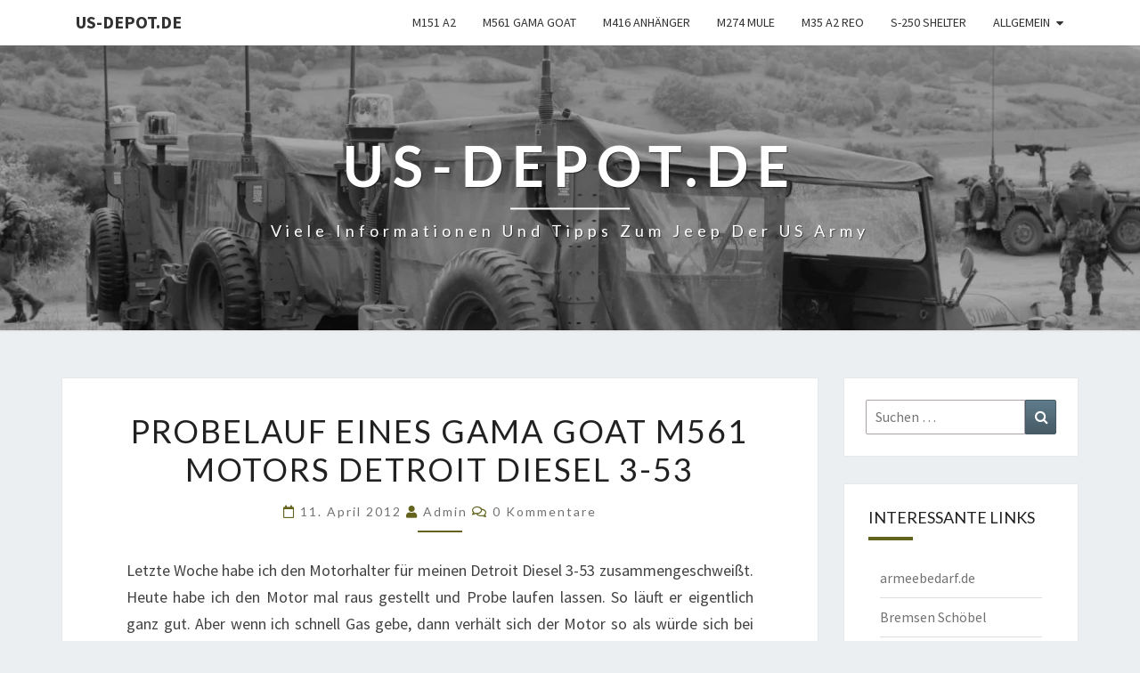

--- FILE ---
content_type: text/html; charset=UTF-8
request_url: https://www.us-depot.de/probelauf-eines-gama-goat-m561-motors-detroit-diesel-3-53/videos/2012/04/
body_size: 14362
content:
<!DOCTYPE html>

<!--[if IE 8]>
<html id="ie8" lang="de">
<![endif]-->
<!--[if !(IE 8) ]><!-->
<html lang="de">
<!--<![endif]-->
<head>
<meta charset="UTF-8" />
<meta name="viewport" content="width=device-width" />
<link rel="profile" href="http://gmpg.org/xfn/11" />
<link rel="pingback" href="https://www.us-depot.de/xmlrpc.php" />
<script type="text/javascript" src="https://ccm.fit4fonds.de/public/app.js?apiKey=95f325264b5e9413635f8f44da77b1436cd6ef1dd72de7fd&amp;domain=e6d6991" referrerpolicy="origin"></script>
<title>Probelauf eines Gama Goat M561 Motors Detroit Diesel 3-53 &#8211; us-depot.de</title>
<meta name='robots' content='max-image-preview:large' />
<link rel="alternate" type="application/rss+xml" title="us-depot.de &raquo; Feed" href="https://www.us-depot.de/feed/" />
<link rel="alternate" type="application/rss+xml" title="us-depot.de &raquo; Kommentar-Feed" href="https://www.us-depot.de/comments/feed/" />
<link rel="alternate" type="application/rss+xml" title="us-depot.de &raquo; Probelauf eines Gama Goat M561 Motors Detroit Diesel 3-53-Kommentar-Feed" href="https://www.us-depot.de/probelauf-eines-gama-goat-m561-motors-detroit-diesel-3-53/videos/2012/04/feed/" />
<link rel="alternate" title="oEmbed (JSON)" type="application/json+oembed" href="https://www.us-depot.de/wp-json/oembed/1.0/embed?url=https%3A%2F%2Fwww.us-depot.de%2Fprobelauf-eines-gama-goat-m561-motors-detroit-diesel-3-53%2Fvideos%2F2012%2F04%2F" />
<link rel="alternate" title="oEmbed (XML)" type="text/xml+oembed" href="https://www.us-depot.de/wp-json/oembed/1.0/embed?url=https%3A%2F%2Fwww.us-depot.de%2Fprobelauf-eines-gama-goat-m561-motors-detroit-diesel-3-53%2Fvideos%2F2012%2F04%2F&#038;format=xml" />
<style id='wp-img-auto-sizes-contain-inline-css' type='text/css'>
img:is([sizes=auto i],[sizes^="auto," i]){contain-intrinsic-size:3000px 1500px}
/*# sourceURL=wp-img-auto-sizes-contain-inline-css */
</style>
<style id='wp-block-library-inline-css' type='text/css'>
:root{--wp-block-synced-color:#7a00df;--wp-block-synced-color--rgb:122,0,223;--wp-bound-block-color:var(--wp-block-synced-color);--wp-editor-canvas-background:#ddd;--wp-admin-theme-color:#007cba;--wp-admin-theme-color--rgb:0,124,186;--wp-admin-theme-color-darker-10:#006ba1;--wp-admin-theme-color-darker-10--rgb:0,107,160.5;--wp-admin-theme-color-darker-20:#005a87;--wp-admin-theme-color-darker-20--rgb:0,90,135;--wp-admin-border-width-focus:2px}@media (min-resolution:192dpi){:root{--wp-admin-border-width-focus:1.5px}}.wp-element-button{cursor:pointer}:root .has-very-light-gray-background-color{background-color:#eee}:root .has-very-dark-gray-background-color{background-color:#313131}:root .has-very-light-gray-color{color:#eee}:root .has-very-dark-gray-color{color:#313131}:root .has-vivid-green-cyan-to-vivid-cyan-blue-gradient-background{background:linear-gradient(135deg,#00d084,#0693e3)}:root .has-purple-crush-gradient-background{background:linear-gradient(135deg,#34e2e4,#4721fb 50%,#ab1dfe)}:root .has-hazy-dawn-gradient-background{background:linear-gradient(135deg,#faaca8,#dad0ec)}:root .has-subdued-olive-gradient-background{background:linear-gradient(135deg,#fafae1,#67a671)}:root .has-atomic-cream-gradient-background{background:linear-gradient(135deg,#fdd79a,#004a59)}:root .has-nightshade-gradient-background{background:linear-gradient(135deg,#330968,#31cdcf)}:root .has-midnight-gradient-background{background:linear-gradient(135deg,#020381,#2874fc)}:root{--wp--preset--font-size--normal:16px;--wp--preset--font-size--huge:42px}.has-regular-font-size{font-size:1em}.has-larger-font-size{font-size:2.625em}.has-normal-font-size{font-size:var(--wp--preset--font-size--normal)}.has-huge-font-size{font-size:var(--wp--preset--font-size--huge)}.has-text-align-center{text-align:center}.has-text-align-left{text-align:left}.has-text-align-right{text-align:right}.has-fit-text{white-space:nowrap!important}#end-resizable-editor-section{display:none}.aligncenter{clear:both}.items-justified-left{justify-content:flex-start}.items-justified-center{justify-content:center}.items-justified-right{justify-content:flex-end}.items-justified-space-between{justify-content:space-between}.screen-reader-text{border:0;clip-path:inset(50%);height:1px;margin:-1px;overflow:hidden;padding:0;position:absolute;width:1px;word-wrap:normal!important}.screen-reader-text:focus{background-color:#ddd;clip-path:none;color:#444;display:block;font-size:1em;height:auto;left:5px;line-height:normal;padding:15px 23px 14px;text-decoration:none;top:5px;width:auto;z-index:100000}html :where(.has-border-color){border-style:solid}html :where([style*=border-top-color]){border-top-style:solid}html :where([style*=border-right-color]){border-right-style:solid}html :where([style*=border-bottom-color]){border-bottom-style:solid}html :where([style*=border-left-color]){border-left-style:solid}html :where([style*=border-width]){border-style:solid}html :where([style*=border-top-width]){border-top-style:solid}html :where([style*=border-right-width]){border-right-style:solid}html :where([style*=border-bottom-width]){border-bottom-style:solid}html :where([style*=border-left-width]){border-left-style:solid}html :where(img[class*=wp-image-]){height:auto;max-width:100%}:where(figure){margin:0 0 1em}html :where(.is-position-sticky){--wp-admin--admin-bar--position-offset:var(--wp-admin--admin-bar--height,0px)}@media screen and (max-width:600px){html :where(.is-position-sticky){--wp-admin--admin-bar--position-offset:0px}}

/*# sourceURL=wp-block-library-inline-css */
</style><style id='global-styles-inline-css' type='text/css'>
:root{--wp--preset--aspect-ratio--square: 1;--wp--preset--aspect-ratio--4-3: 4/3;--wp--preset--aspect-ratio--3-4: 3/4;--wp--preset--aspect-ratio--3-2: 3/2;--wp--preset--aspect-ratio--2-3: 2/3;--wp--preset--aspect-ratio--16-9: 16/9;--wp--preset--aspect-ratio--9-16: 9/16;--wp--preset--color--black: #000000;--wp--preset--color--cyan-bluish-gray: #abb8c3;--wp--preset--color--white: #ffffff;--wp--preset--color--pale-pink: #f78da7;--wp--preset--color--vivid-red: #cf2e2e;--wp--preset--color--luminous-vivid-orange: #ff6900;--wp--preset--color--luminous-vivid-amber: #fcb900;--wp--preset--color--light-green-cyan: #7bdcb5;--wp--preset--color--vivid-green-cyan: #00d084;--wp--preset--color--pale-cyan-blue: #8ed1fc;--wp--preset--color--vivid-cyan-blue: #0693e3;--wp--preset--color--vivid-purple: #9b51e0;--wp--preset--gradient--vivid-cyan-blue-to-vivid-purple: linear-gradient(135deg,rgb(6,147,227) 0%,rgb(155,81,224) 100%);--wp--preset--gradient--light-green-cyan-to-vivid-green-cyan: linear-gradient(135deg,rgb(122,220,180) 0%,rgb(0,208,130) 100%);--wp--preset--gradient--luminous-vivid-amber-to-luminous-vivid-orange: linear-gradient(135deg,rgb(252,185,0) 0%,rgb(255,105,0) 100%);--wp--preset--gradient--luminous-vivid-orange-to-vivid-red: linear-gradient(135deg,rgb(255,105,0) 0%,rgb(207,46,46) 100%);--wp--preset--gradient--very-light-gray-to-cyan-bluish-gray: linear-gradient(135deg,rgb(238,238,238) 0%,rgb(169,184,195) 100%);--wp--preset--gradient--cool-to-warm-spectrum: linear-gradient(135deg,rgb(74,234,220) 0%,rgb(151,120,209) 20%,rgb(207,42,186) 40%,rgb(238,44,130) 60%,rgb(251,105,98) 80%,rgb(254,248,76) 100%);--wp--preset--gradient--blush-light-purple: linear-gradient(135deg,rgb(255,206,236) 0%,rgb(152,150,240) 100%);--wp--preset--gradient--blush-bordeaux: linear-gradient(135deg,rgb(254,205,165) 0%,rgb(254,45,45) 50%,rgb(107,0,62) 100%);--wp--preset--gradient--luminous-dusk: linear-gradient(135deg,rgb(255,203,112) 0%,rgb(199,81,192) 50%,rgb(65,88,208) 100%);--wp--preset--gradient--pale-ocean: linear-gradient(135deg,rgb(255,245,203) 0%,rgb(182,227,212) 50%,rgb(51,167,181) 100%);--wp--preset--gradient--electric-grass: linear-gradient(135deg,rgb(202,248,128) 0%,rgb(113,206,126) 100%);--wp--preset--gradient--midnight: linear-gradient(135deg,rgb(2,3,129) 0%,rgb(40,116,252) 100%);--wp--preset--font-size--small: 13px;--wp--preset--font-size--medium: 20px;--wp--preset--font-size--large: 36px;--wp--preset--font-size--x-large: 42px;--wp--preset--spacing--20: 0.44rem;--wp--preset--spacing--30: 0.67rem;--wp--preset--spacing--40: 1rem;--wp--preset--spacing--50: 1.5rem;--wp--preset--spacing--60: 2.25rem;--wp--preset--spacing--70: 3.38rem;--wp--preset--spacing--80: 5.06rem;--wp--preset--shadow--natural: 6px 6px 9px rgba(0, 0, 0, 0.2);--wp--preset--shadow--deep: 12px 12px 50px rgba(0, 0, 0, 0.4);--wp--preset--shadow--sharp: 6px 6px 0px rgba(0, 0, 0, 0.2);--wp--preset--shadow--outlined: 6px 6px 0px -3px rgb(255, 255, 255), 6px 6px rgb(0, 0, 0);--wp--preset--shadow--crisp: 6px 6px 0px rgb(0, 0, 0);}:where(.is-layout-flex){gap: 0.5em;}:where(.is-layout-grid){gap: 0.5em;}body .is-layout-flex{display: flex;}.is-layout-flex{flex-wrap: wrap;align-items: center;}.is-layout-flex > :is(*, div){margin: 0;}body .is-layout-grid{display: grid;}.is-layout-grid > :is(*, div){margin: 0;}:where(.wp-block-columns.is-layout-flex){gap: 2em;}:where(.wp-block-columns.is-layout-grid){gap: 2em;}:where(.wp-block-post-template.is-layout-flex){gap: 1.25em;}:where(.wp-block-post-template.is-layout-grid){gap: 1.25em;}.has-black-color{color: var(--wp--preset--color--black) !important;}.has-cyan-bluish-gray-color{color: var(--wp--preset--color--cyan-bluish-gray) !important;}.has-white-color{color: var(--wp--preset--color--white) !important;}.has-pale-pink-color{color: var(--wp--preset--color--pale-pink) !important;}.has-vivid-red-color{color: var(--wp--preset--color--vivid-red) !important;}.has-luminous-vivid-orange-color{color: var(--wp--preset--color--luminous-vivid-orange) !important;}.has-luminous-vivid-amber-color{color: var(--wp--preset--color--luminous-vivid-amber) !important;}.has-light-green-cyan-color{color: var(--wp--preset--color--light-green-cyan) !important;}.has-vivid-green-cyan-color{color: var(--wp--preset--color--vivid-green-cyan) !important;}.has-pale-cyan-blue-color{color: var(--wp--preset--color--pale-cyan-blue) !important;}.has-vivid-cyan-blue-color{color: var(--wp--preset--color--vivid-cyan-blue) !important;}.has-vivid-purple-color{color: var(--wp--preset--color--vivid-purple) !important;}.has-black-background-color{background-color: var(--wp--preset--color--black) !important;}.has-cyan-bluish-gray-background-color{background-color: var(--wp--preset--color--cyan-bluish-gray) !important;}.has-white-background-color{background-color: var(--wp--preset--color--white) !important;}.has-pale-pink-background-color{background-color: var(--wp--preset--color--pale-pink) !important;}.has-vivid-red-background-color{background-color: var(--wp--preset--color--vivid-red) !important;}.has-luminous-vivid-orange-background-color{background-color: var(--wp--preset--color--luminous-vivid-orange) !important;}.has-luminous-vivid-amber-background-color{background-color: var(--wp--preset--color--luminous-vivid-amber) !important;}.has-light-green-cyan-background-color{background-color: var(--wp--preset--color--light-green-cyan) !important;}.has-vivid-green-cyan-background-color{background-color: var(--wp--preset--color--vivid-green-cyan) !important;}.has-pale-cyan-blue-background-color{background-color: var(--wp--preset--color--pale-cyan-blue) !important;}.has-vivid-cyan-blue-background-color{background-color: var(--wp--preset--color--vivid-cyan-blue) !important;}.has-vivid-purple-background-color{background-color: var(--wp--preset--color--vivid-purple) !important;}.has-black-border-color{border-color: var(--wp--preset--color--black) !important;}.has-cyan-bluish-gray-border-color{border-color: var(--wp--preset--color--cyan-bluish-gray) !important;}.has-white-border-color{border-color: var(--wp--preset--color--white) !important;}.has-pale-pink-border-color{border-color: var(--wp--preset--color--pale-pink) !important;}.has-vivid-red-border-color{border-color: var(--wp--preset--color--vivid-red) !important;}.has-luminous-vivid-orange-border-color{border-color: var(--wp--preset--color--luminous-vivid-orange) !important;}.has-luminous-vivid-amber-border-color{border-color: var(--wp--preset--color--luminous-vivid-amber) !important;}.has-light-green-cyan-border-color{border-color: var(--wp--preset--color--light-green-cyan) !important;}.has-vivid-green-cyan-border-color{border-color: var(--wp--preset--color--vivid-green-cyan) !important;}.has-pale-cyan-blue-border-color{border-color: var(--wp--preset--color--pale-cyan-blue) !important;}.has-vivid-cyan-blue-border-color{border-color: var(--wp--preset--color--vivid-cyan-blue) !important;}.has-vivid-purple-border-color{border-color: var(--wp--preset--color--vivid-purple) !important;}.has-vivid-cyan-blue-to-vivid-purple-gradient-background{background: var(--wp--preset--gradient--vivid-cyan-blue-to-vivid-purple) !important;}.has-light-green-cyan-to-vivid-green-cyan-gradient-background{background: var(--wp--preset--gradient--light-green-cyan-to-vivid-green-cyan) !important;}.has-luminous-vivid-amber-to-luminous-vivid-orange-gradient-background{background: var(--wp--preset--gradient--luminous-vivid-amber-to-luminous-vivid-orange) !important;}.has-luminous-vivid-orange-to-vivid-red-gradient-background{background: var(--wp--preset--gradient--luminous-vivid-orange-to-vivid-red) !important;}.has-very-light-gray-to-cyan-bluish-gray-gradient-background{background: var(--wp--preset--gradient--very-light-gray-to-cyan-bluish-gray) !important;}.has-cool-to-warm-spectrum-gradient-background{background: var(--wp--preset--gradient--cool-to-warm-spectrum) !important;}.has-blush-light-purple-gradient-background{background: var(--wp--preset--gradient--blush-light-purple) !important;}.has-blush-bordeaux-gradient-background{background: var(--wp--preset--gradient--blush-bordeaux) !important;}.has-luminous-dusk-gradient-background{background: var(--wp--preset--gradient--luminous-dusk) !important;}.has-pale-ocean-gradient-background{background: var(--wp--preset--gradient--pale-ocean) !important;}.has-electric-grass-gradient-background{background: var(--wp--preset--gradient--electric-grass) !important;}.has-midnight-gradient-background{background: var(--wp--preset--gradient--midnight) !important;}.has-small-font-size{font-size: var(--wp--preset--font-size--small) !important;}.has-medium-font-size{font-size: var(--wp--preset--font-size--medium) !important;}.has-large-font-size{font-size: var(--wp--preset--font-size--large) !important;}.has-x-large-font-size{font-size: var(--wp--preset--font-size--x-large) !important;}
/*# sourceURL=global-styles-inline-css */
</style>

<style id='classic-theme-styles-inline-css' type='text/css'>
/*! This file is auto-generated */
.wp-block-button__link{color:#fff;background-color:#32373c;border-radius:9999px;box-shadow:none;text-decoration:none;padding:calc(.667em + 2px) calc(1.333em + 2px);font-size:1.125em}.wp-block-file__button{background:#32373c;color:#fff;text-decoration:none}
/*# sourceURL=/wp-includes/css/classic-themes.min.css */
</style>
<link rel='stylesheet' id='ngg_trigger_buttons-css' href='https://www.us-depot.de/wp-content/plugins/nextgen-gallery/static/GalleryDisplay/trigger_buttons.css?ver=4.0.3' type='text/css' media='all' />
<link rel='stylesheet' id='fancybox-0-css' href='https://www.us-depot.de/wp-content/plugins/nextgen-gallery/static/Lightbox/fancybox/jquery.fancybox-1.3.4.css?ver=4.0.3' type='text/css' media='all' />
<link rel='stylesheet' id='nextgen_pagination_style-css' href='https://www.us-depot.de/wp-content/plugins/nextgen-gallery/static/GalleryDisplay/pagination_style.css?ver=4.0.3' type='text/css' media='all' />
<link rel='stylesheet' id='nextgen_basic_thumbnails_style-css' href='https://www.us-depot.de/wp-content/plugins/nextgen-gallery/static/Thumbnails/nextgen_basic_thumbnails.css?ver=4.0.3' type='text/css' media='all' />
<link rel='stylesheet' id='bootstrap-css' href='https://www.us-depot.de/wp-content/themes/nisarg/css/bootstrap.css?ver=6.9' type='text/css' media='all' />
<link rel='stylesheet' id='font-awesome-css' href='https://www.us-depot.de/wp-content/themes/nisarg/font-awesome/css/font-awesome.min.css?ver=6.9' type='text/css' media='all' />
<link rel='stylesheet' id='nisarg-style-css' href='https://www.us-depot.de/wp-content/themes/nisarg-child/style.css?ver=6.9' type='text/css' media='all' />
<style id='nisarg-style-inline-css' type='text/css'>
	/* Color Scheme */

	/* Accent Color */

	a:active,
	a:hover,
	a:focus {
	    color: #63631d;
	}

	.main-navigation .primary-menu > li > a:hover, .main-navigation .primary-menu > li > a:focus {
		color: #63631d;
	}
	
	.main-navigation .primary-menu .sub-menu .current_page_item > a,
	.main-navigation .primary-menu .sub-menu .current-menu-item > a {
		color: #63631d;
	}
	.main-navigation .primary-menu .sub-menu .current_page_item > a:hover,
	.main-navigation .primary-menu .sub-menu .current_page_item > a:focus,
	.main-navigation .primary-menu .sub-menu .current-menu-item > a:hover,
	.main-navigation .primary-menu .sub-menu .current-menu-item > a:focus {
		background-color: #fff;
		color: #63631d;
	}
	.dropdown-toggle:hover,
	.dropdown-toggle:focus {
		color: #63631d;
	}
	.pagination .current,
	.dark .pagination .current {
		background-color: #63631d;
		border: 1px solid #63631d;
	}
	blockquote {
		border-color: #63631d;
	}
	@media (min-width: 768px){
		.main-navigation .primary-menu > .current_page_item > a,
		.main-navigation .primary-menu > .current_page_item > a:hover,
		.main-navigation .primary-menu > .current_page_item > a:focus,
		.main-navigation .primary-menu > .current-menu-item > a,
		.main-navigation .primary-menu > .current-menu-item > a:hover,
		.main-navigation .primary-menu > .current-menu-item > a:focus,
		.main-navigation .primary-menu > .current_page_ancestor > a,
		.main-navigation .primary-menu > .current_page_ancestor > a:hover,
		.main-navigation .primary-menu > .current_page_ancestor > a:focus,
		.main-navigation .primary-menu > .current-menu-ancestor > a,
		.main-navigation .primary-menu > .current-menu-ancestor > a:hover,
		.main-navigation .primary-menu > .current-menu-ancestor > a:focus {
			border-top: 4px solid #63631d;
		}
		.main-navigation ul ul a:hover,
		.main-navigation ul ul a.focus {
			color: #fff;
			background-color: #63631d;
		}
	}

	.main-navigation .primary-menu > .open > a, .main-navigation .primary-menu > .open > a:hover, .main-navigation .primary-menu > .open > a:focus {
		color: #63631d;
	}

	.main-navigation .primary-menu > li > .sub-menu  li > a:hover,
	.main-navigation .primary-menu > li > .sub-menu  li > a:focus {
		color: #fff;
		background-color: #63631d;
	}

	@media (max-width: 767px) {
		.main-navigation .primary-menu .open .sub-menu > li > a:hover {
			color: #fff;
			background-color: #63631d;
		}
	}

	.sticky-post{
		color: #fff;
	    background: #63631d; 
	}
	
	.entry-title a:hover,
	.entry-title a:focus{
	    color: #63631d;
	}

	.entry-header .entry-meta::after{
	    background: #63631d;
	}

	.fa {
		color: #63631d;
	}

	.btn-default{
		border-bottom: 1px solid #63631d;
	}

	.btn-default:hover, .btn-default:focus{
	    border-bottom: 1px solid #63631d;
	    background-color: #63631d;
	}

	.nav-previous:hover, .nav-next:hover{
	    border: 1px solid #63631d;
	    background-color: #63631d;
	}

	.next-post a:hover,.prev-post a:hover{
	    color: #63631d;
	}

	.posts-navigation .next-post a:hover .fa, .posts-navigation .prev-post a:hover .fa{
	    color: #63631d;
	}


	#secondary .widget-title::after{
		position: absolute;
	    width: 50px;
	    display: block;
	    height: 4px;    
	    bottom: -15px;
		background-color: #63631d;
	    content: "";
	}

	#secondary .widget a:hover,
	#secondary .widget a:focus,
	.dark #secondary .widget #recentcomments a:hover,
	.dark #secondary .widget #recentcomments a:focus {
		color: #63631d;
	}

	#secondary .widget_calendar tbody a {
		color: #fff;
		padding: 0.2em;
	    background-color: #63631d;
	}

	#secondary .widget_calendar tbody a:hover{
		color: #fff;
	    padding: 0.2em;
	    background-color: #63631d;  
	}	

	.dark .comment-respond #submit,
	.dark .main-navigation .menu-toggle:hover, 
	.dark .main-navigation .menu-toggle:focus,
	.dark html input[type="button"], 
	.dark input[type="reset"], 
	.dark input[type="submit"] {
		background: #63631d;
		color: #fff;
	}
	
	.dark a {
		color: #63631d;
	}

/*# sourceURL=nisarg-style-inline-css */
</style>
<link rel='stylesheet' id='nisarg-google-fonts-css' href='https://www.us-depot.de/wp-content/uploads/fonts/c7a41770fd775f8974e734627f56648c/font.css?v=1704524687' type='text/css' media='all' />
<link rel='stylesheet' id='fontawesome_v4_shim_style-css' href='https://www.us-depot.de/wp-content/themes/nisarg-child/css/v4-shims.css?ver=6.9' type='text/css' media='all' />
<link rel='stylesheet' id='fontawesome-css' href='https://www.us-depot.de/wp-content/themes/nisarg-child/css/all.css?ver=6.9' type='text/css' media='all' />
<link rel='stylesheet' id='parent-style-css' href='https://www.us-depot.de/wp-content/themes/nisarg/style.css?ver=6.9' type='text/css' media='all' />
<link rel='stylesheet' id='child-theme-css-css' href='https://www.us-depot.de/wp-content/themes/nisarg-child/style.css?ver=6.9' type='text/css' media='all' />
<script type="text/javascript" src="https://www.us-depot.de/wp-includes/js/jquery/jquery.min.js?ver=3.7.1" id="jquery-core-js"></script>
<script type="text/javascript" src="https://www.us-depot.de/wp-includes/js/jquery/jquery-migrate.min.js?ver=3.4.1" id="jquery-migrate-js"></script>
<script type="text/javascript" id="photocrati_ajax-js-extra">
/* <![CDATA[ */
var photocrati_ajax = {"url":"https://www.us-depot.de/index.php?photocrati_ajax=1","rest_url":"https://www.us-depot.de/wp-json/","wp_home_url":"https://www.us-depot.de","wp_site_url":"https://www.us-depot.de","wp_root_url":"https://www.us-depot.de","wp_plugins_url":"https://www.us-depot.de/wp-content/plugins","wp_content_url":"https://www.us-depot.de/wp-content","wp_includes_url":"https://www.us-depot.de/wp-includes/","ngg_param_slug":"nggallery","rest_nonce":"012ca6f69b"};
//# sourceURL=photocrati_ajax-js-extra
/* ]]> */
</script>
<script type="text/javascript" src="https://www.us-depot.de/wp-content/plugins/nextgen-gallery/static/Legacy/ajax.min.js?ver=4.0.3" id="photocrati_ajax-js"></script>
<script type="text/javascript" src="https://www.us-depot.de/wp-content/plugins/nextgen-gallery/static/Thumbnails/nextgen_basic_thumbnails.js?ver=4.0.3" id="nextgen_basic_thumbnails_script-js"></script>
<script type="text/javascript" src="https://www.us-depot.de/wp-content/themes/nisarg-child/js/jquery.browser.min.js?ver=6.9" id="fancybox-js"></script>
<script type="text/javascript" src="https://www.us-depot.de/wp-content/themes/nisarg-child/js/v4-shims.js?ver=5.3.1" id="fontawesome_v4_shim-js"></script>
<script type="text/javascript" defer crossorigin="anonymous" data-auto-replace-svg="false" data-keep-original-source="false" data-search-pseudo-elements src="https://www.us-depot.de/wp-content/themes/nisarg-child/js/all.js?ver=5.3.1" id="fontawesome-js"></script>
<link rel="https://api.w.org/" href="https://www.us-depot.de/wp-json/" /><link rel="alternate" title="JSON" type="application/json" href="https://www.us-depot.de/wp-json/wp/v2/posts/1899" /><link rel="EditURI" type="application/rsd+xml" title="RSD" href="https://www.us-depot.de/xmlrpc.php?rsd" />
<meta name="generator" content="WordPress 6.9" />
<link rel="canonical" href="https://www.us-depot.de/probelauf-eines-gama-goat-m561-motors-detroit-diesel-3-53/videos/2012/04/" />
<link rel='shortlink' href='https://www.us-depot.de/?p=1899' />
<!-- Analytics by WP Statistics - https://wp-statistics.com -->

<style type="text/css">
        .site-header { background: ; }
</style>


	<style type="text/css">
		body,
		button,
		input,
		select,
		textarea {
		    font-family:  'Source Sans Pro',-apple-system,BlinkMacSystemFont,"Segoe UI",Roboto,Oxygen-Sans,Ubuntu,Cantarell,"Helvetica Neue",sans-serif;
		    font-weight: 400;
		    font-style: normal; 
		}
		h1,h2,h3,h4,h5,h6 {
	    	font-family: 'Lato',-apple-system,BlinkMacSystemFont,"Segoe UI",Roboto,Oxygen-Sans,Ubuntu,Cantarell,"Helvetica Neue",sans-serif;
	    	font-weight: 400;
	    	font-style: normal;
	    }
	    .navbar-brand,
	    #site-navigation.main-navigation ul {
	    	font-family: 'Source Sans Pro',-apple-system,BlinkMacSystemFont,"Segoe UI",Roboto,Oxygen-Sans,Ubuntu,Cantarell,"Helvetica Neue",sans-serif;
	    }
	    #site-navigation.main-navigation ul {
	    	font-weight: 400;
	    	font-style: normal;
	    }
	</style>

	<noscript><style>.lazyload[data-src]{display:none !important;}</style></noscript><style>.lazyload{background-image:none !important;}.lazyload:before{background-image:none !important;}</style>		<style type="text/css" id="nisarg-header-css">
					.site-header {
				background: url(https://www.us-depot.de/wp-content/uploads/patrouille-im-manoever-mit-us-jeep.jpg) no-repeat scroll top;
				background-size: cover;
			}
			@media (min-width: 320px) and (max-width: 359px ) {
				.site-header {
					height: 80px;
				}
			}
			@media (min-width: 360px) and (max-width: 767px ) {
				.site-header {
					height: 90px;
				}
			}
			@media (min-width: 768px) and (max-width: 979px ) {
				.site-header {
					height: 192px;
				}
			}
			@media (min-width: 980px) and (max-width: 1279px ){
				.site-header {
					height: 245px;
				}
			}
			@media (min-width: 1280px) and (max-width: 1365px ){
				.site-header {
					height: 320px;
				}
			}
			@media (min-width: 1366px) and (max-width: 1439px ){
				.site-header {
					height: 341px;
				}
			}
			@media (min-width: 1440px) and (max-width: 1599px ) {
				.site-header {
					height: 360px;
				}
			}
			@media (min-width: 1600px) and (max-width: 1919px ) {
				.site-header {
					height: 400px;
				}
			}
			@media (min-width: 1920px) and (max-width: 2559px ) {
				.site-header {
					height: 480px;
				}
			}
			@media (min-width: 2560px)  and (max-width: 2879px ) {
				.site-header {
					height: 640px;
				}
			}
			@media (min-width: 2880px) {
				.site-header {
					height: 720px;
				}
			}
			.site-header{
				-webkit-box-shadow: 0px 0px 2px 1px rgba(182,182,182,0.3);
		    	-moz-box-shadow: 0px 0px 2px 1px rgba(182,182,182,0.3);
		    	-o-box-shadow: 0px 0px 2px 1px rgba(182,182,182,0.3);
		    	box-shadow: 0px 0px 2px 1px rgba(182,182,182,0.3);
			}
					.site-title,
			.site-description,
			.dark .site-title,
			.dark .site-description {
				color: #fff;
			}
			.site-title::after{
				background: #fff;
				content:"";
			}
		</style>
		<link rel="icon" href="https://www.us-depot.de/wp-content/uploads/cropped-flecktarn_winter-2-32x32.jpg" sizes="32x32" />
<link rel="icon" href="https://www.us-depot.de/wp-content/uploads/cropped-flecktarn_winter-2-192x192.jpg" sizes="192x192" />
<link rel="apple-touch-icon" href="https://www.us-depot.de/wp-content/uploads/cropped-flecktarn_winter-2-180x180.jpg" />
<meta name="msapplication-TileImage" content="https://www.us-depot.de/wp-content/uploads/cropped-flecktarn_winter-2-270x270.jpg" />
</head>
<body class="wp-singular post-template-default single single-post postid-1899 single-format-standard wp-embed-responsive wp-theme-nisarg wp-child-theme-nisarg-child light">
<div id="page" class="hfeed site">
<header id="masthead"   role="banner">
	<nav id="site-navigation" class="main-navigation navbar-fixed-top navbar-left" role="navigation">
		<!-- Brand and toggle get grouped for better mobile display -->
		<div class="container" id="navigation_menu">
			<div class="navbar-header">
									<button type="button" class="menu-toggle" data-toggle="collapse" data-target=".navbar-ex1-collapse">
						<span class="sr-only">Toggle navigation</span>
						<span class="icon-bar"></span> 
						<span class="icon-bar"></span>
						<span class="icon-bar"></span>
					</button>
									<a class="navbar-brand" href="https://www.us-depot.de/">us-depot.de</a>
			</div><!-- .navbar-header -->
			<div class="collapse navbar-collapse navbar-ex1-collapse"><ul id="menu-kategorien" class="primary-menu"><li id="menu-item-2186" class="menu-item menu-item-type-taxonomy menu-item-object-category menu-item-2186"><a href="https://www.us-depot.de/category/m151-a2-a1-ford-mutt-us-jeep-army/">M151 A2</a></li>
<li id="menu-item-2185" class="menu-item menu-item-type-taxonomy menu-item-object-category current-post-ancestor current-menu-parent current-post-parent menu-item-2185"><a href="https://www.us-depot.de/category/m561-gama-goat-amphibienfahrzeug-schwimmfahig/">M561 Gama Goat</a></li>
<li id="menu-item-2187" class="menu-item menu-item-type-taxonomy menu-item-object-category menu-item-2187"><a href="https://www.us-depot.de/category/m416-m-416-us-army-anhaenger-haenger/">M416 Anhänger</a></li>
<li id="menu-item-5165" class="menu-item menu-item-type-taxonomy menu-item-object-category menu-item-5165"><a href="https://www.us-depot.de/category/m274-mule/">M274 Mule</a></li>
<li id="menu-item-2190" class="menu-item menu-item-type-taxonomy menu-item-object-category menu-item-2190"><a href="https://www.us-depot.de/category/m35-a2-lkw-us-army-ford-mutt-us-army/">M35 A2 Reo</a></li>
<li id="menu-item-2192" class="menu-item menu-item-type-taxonomy menu-item-object-category menu-item-2192"><a href="https://www.us-depot.de/category/us-army-s-250-shelter-funkkoffer-funkkabine-gama-goat/">S-250 Shelter</a></li>
<li id="menu-item-2184" class="menu-item menu-item-type-taxonomy menu-item-object-category menu-item-has-children menu-item-2184"><a href="https://www.us-depot.de/category/allgemeine-informationen-reforger-us-army-nato/">Allgemein</a>
<ul class="sub-menu">
	<li id="menu-item-2210" class="menu-item menu-item-type-taxonomy menu-item-object-category menu-item-2210"><a href="https://www.us-depot.de/category/ich-suche-ich-verkaufe-m151-a2-m416-reo-m35/">Ich suche</a></li>
	<li id="menu-item-2211" class="menu-item menu-item-type-taxonomy menu-item-object-category menu-item-2211"><a href="https://www.us-depot.de/category/ich-verkaufe-ich-suche-us-army-jeep-ford-mutt/">Ich verkaufe</a></li>
	<li id="menu-item-2188" class="menu-item menu-item-type-taxonomy menu-item-object-category menu-item-2188"><a href="https://www.us-depot.de/category/manoever-der-us-army-m151-reforger/">Manöver</a></li>
	<li id="menu-item-2189" class="menu-item menu-item-type-taxonomy menu-item-object-category menu-item-2189"><a href="https://www.us-depot.de/category/treffen/">Treffen</a></li>
	<li id="menu-item-2191" class="menu-item menu-item-type-taxonomy menu-item-object-category current-post-ancestor current-menu-parent current-post-parent menu-item-2191"><a href="https://www.us-depot.de/category/videos/">Videos</a></li>
	<li id="menu-item-2193" class="menu-item menu-item-type-taxonomy menu-item-object-category menu-item-2193"><a href="https://www.us-depot.de/category/haendler-fuer-us-army-fahrzeuge-und-teile/">Händler</a></li>
</ul>
</li>
</ul></div>		</div><!--#container-->
	</nav>
	<div id="cc_spacer"></div><!-- used to clear fixed navigation by the themes js -->

		<div class="site-header">
		<div class="site-branding">
			<a class="home-link" href="https://www.us-depot.de/" title="us-depot.de" rel="home">
				<h1 class="site-title">us-depot.de</h1>
				<h2 class="site-description">Viele Informationen und Tipps zum Jeep der US Army</h2>
			</a>
		</div><!--.site-branding-->
	</div><!--.site-header-->
	
</header>
<div id="content" class="site-content">

	<div class="container">
		<div class="row">
			<div id="primary" class="col-md-9 content-area">
				<main id="main" role="main">

									
<article id="post-1899"  class="post-content post-1899 post type-post status-publish format-standard hentry category-m561-gama-goat-amphibienfahrzeug-schwimmfahig category-videos tag-detroit-diesel tag-detroit-diesel-3-53 tag-gama-goat tag-gama-goat-motor tag-m561 tag-us-army tag-us-army-motor">

	
	
	<header class="entry-header">
		<span class="screen-reader-text">Probelauf eines Gama Goat M561 Motors Detroit Diesel 3-53</span>
					<h1 class="entry-title">Probelauf eines Gama Goat M561 Motors Detroit Diesel 3-53</h1>
		
				<div class="entry-meta">
			<h5 class="entry-date"><i class="fa fa-calendar-o"></i> <a href="https://www.us-depot.de/probelauf-eines-gama-goat-m561-motors-detroit-diesel-3-53/videos/2012/04/" title="22:04" rel="bookmark"><time class="entry-date" datetime="2012-04-11T22:04:34+02:00" pubdate>11. April 2012 </time></a><span class="byline"><span class="sep"></span><i class="fa fa-user"></i>
<span class="author vcard"><a class="url fn n" href="https://www.us-depot.de/author/admin/" title="Alle Beiträge anzeigen von admin" rel="author">admin</a></span></span> <i class="fa fa-comments-o"></i><span class="screen-reader-text">Kommentare </span> <a href="https://www.us-depot.de/probelauf-eines-gama-goat-m561-motors-detroit-diesel-3-53/videos/2012/04/#respond" class="comments-link" >0 Kommentare</a></h5>
		</div><!-- .entry-meta -->
			</header><!-- .entry-header -->

			<div class="entry-content">
				<p>Letzte Woche habe ich den Motorhalter für meinen Detroit Diesel 3-53 zusammengeschweißt. Heute habe ich den Motor mal raus gestellt und Probe laufen lassen. So läuft er eigentlich ganz gut. Aber wenn ich schnell Gas gebe, dann verhält sich der Motor so als würde sich bei einem alten Benziner der Vergaser verschlucken. Ich könnte mir vorstellen, dass das vielleicht an den alten Dieselfiltern liegt.</p>
<p><strong>Hier die Bilder von Heute:</strong><br />
<!-- default-view.php -->
<div
	class="ngg-galleryoverview default-view
	 ngg-ajax-pagination-none	"
	id="ngg-gallery-6fc1e305febcf3f196c503287c9532cf-1">

		<!-- Thumbnails -->
				<div id="ngg-image-0" class="ngg-gallery-thumbnail-box
											"
			>
						<div class="ngg-gallery-thumbnail">
			<a href="https://www.us-depot.de/wp-content/gallery/probelauf-eines-gama-goat-m561-motors/20120411_161858.jpg"
				title=""
				data-src="https://www.us-depot.de/wp-content/gallery/probelauf-eines-gama-goat-m561-motors/20120411_161858.jpg"
				data-thumbnail="https://www.us-depot.de/wp-content/gallery/probelauf-eines-gama-goat-m561-motors/thumbs/thumbs_20120411_161858.jpg"
				data-image-id="3433"
				data-title="20120411_161858"
				data-description=""
				data-image-slug="20120411_161858"
				class="ngg-fancybox" rel="6fc1e305febcf3f196c503287c9532cf">
				<img
					title="20120411_161858"
					alt="20120411_161858"
				 src="[data-uri]"
					width="240"
					height="160"
					style="max-width:100%;"
				 data-src="https://www.us-depot.de/wp-content/gallery/probelauf-eines-gama-goat-m561-motors/thumbs/thumbs_20120411_161858.jpg" decoding="async" class="lazyload" data-eio-rwidth="240" data-eio-rheight="160" /><noscript><img
					title="20120411_161858"
					alt="20120411_161858"
					src="https://www.us-depot.de/wp-content/gallery/probelauf-eines-gama-goat-m561-motors/thumbs/thumbs_20120411_161858.jpg"
					width="240"
					height="160"
					style="max-width:100%;"
				 data-eio="l" /></noscript>
			</a>
		</div>
							</div>
			
				<div id="ngg-image-1" class="ngg-gallery-thumbnail-box
											"
			>
						<div class="ngg-gallery-thumbnail">
			<a href="https://www.us-depot.de/wp-content/gallery/probelauf-eines-gama-goat-m561-motors/20120411_161908.jpg"
				title=""
				data-src="https://www.us-depot.de/wp-content/gallery/probelauf-eines-gama-goat-m561-motors/20120411_161908.jpg"
				data-thumbnail="https://www.us-depot.de/wp-content/gallery/probelauf-eines-gama-goat-m561-motors/thumbs/thumbs_20120411_161908.jpg"
				data-image-id="3434"
				data-title="20120411_161908"
				data-description=""
				data-image-slug="20120411_161908"
				class="ngg-fancybox" rel="6fc1e305febcf3f196c503287c9532cf">
				<img
					title="20120411_161908"
					alt="20120411_161908"
				 src="[data-uri]"
					width="240"
					height="160"
					style="max-width:100%;"
				 data-src="https://www.us-depot.de/wp-content/gallery/probelauf-eines-gama-goat-m561-motors/thumbs/thumbs_20120411_161908.jpg" decoding="async" class="lazyload" data-eio-rwidth="240" data-eio-rheight="160" /><noscript><img
					title="20120411_161908"
					alt="20120411_161908"
					src="https://www.us-depot.de/wp-content/gallery/probelauf-eines-gama-goat-m561-motors/thumbs/thumbs_20120411_161908.jpg"
					width="240"
					height="160"
					style="max-width:100%;"
				 data-eio="l" /></noscript>
			</a>
		</div>
							</div>
			
				<div id="ngg-image-2" class="ngg-gallery-thumbnail-box
											"
			>
						<div class="ngg-gallery-thumbnail">
			<a href="https://www.us-depot.de/wp-content/gallery/probelauf-eines-gama-goat-m561-motors/20120411_161915.jpg"
				title=""
				data-src="https://www.us-depot.de/wp-content/gallery/probelauf-eines-gama-goat-m561-motors/20120411_161915.jpg"
				data-thumbnail="https://www.us-depot.de/wp-content/gallery/probelauf-eines-gama-goat-m561-motors/thumbs/thumbs_20120411_161915.jpg"
				data-image-id="3435"
				data-title="20120411_161915"
				data-description=""
				data-image-slug="20120411_161915"
				class="ngg-fancybox" rel="6fc1e305febcf3f196c503287c9532cf">
				<img
					title="20120411_161915"
					alt="20120411_161915"
				 src="[data-uri]"
					width="240"
					height="160"
					style="max-width:100%;"
				 data-src="https://www.us-depot.de/wp-content/gallery/probelauf-eines-gama-goat-m561-motors/thumbs/thumbs_20120411_161915.jpg" decoding="async" class="lazyload" data-eio-rwidth="240" data-eio-rheight="160" /><noscript><img
					title="20120411_161915"
					alt="20120411_161915"
					src="https://www.us-depot.de/wp-content/gallery/probelauf-eines-gama-goat-m561-motors/thumbs/thumbs_20120411_161915.jpg"
					width="240"
					height="160"
					style="max-width:100%;"
				 data-eio="l" /></noscript>
			</a>
		</div>
							</div>
			
				<div id="ngg-image-3" class="ngg-gallery-thumbnail-box
											"
			>
						<div class="ngg-gallery-thumbnail">
			<a href="https://www.us-depot.de/wp-content/gallery/probelauf-eines-gama-goat-m561-motors/20120411_161922.jpg"
				title=""
				data-src="https://www.us-depot.de/wp-content/gallery/probelauf-eines-gama-goat-m561-motors/20120411_161922.jpg"
				data-thumbnail="https://www.us-depot.de/wp-content/gallery/probelauf-eines-gama-goat-m561-motors/thumbs/thumbs_20120411_161922.jpg"
				data-image-id="3436"
				data-title="20120411_161922"
				data-description=""
				data-image-slug="20120411_161922"
				class="ngg-fancybox" rel="6fc1e305febcf3f196c503287c9532cf">
				<img
					title="20120411_161922"
					alt="20120411_161922"
				 src="[data-uri]"
					width="240"
					height="160"
					style="max-width:100%;"
				 data-src="https://www.us-depot.de/wp-content/gallery/probelauf-eines-gama-goat-m561-motors/thumbs/thumbs_20120411_161922.jpg" decoding="async" class="lazyload" data-eio-rwidth="240" data-eio-rheight="160" /><noscript><img
					title="20120411_161922"
					alt="20120411_161922"
					src="https://www.us-depot.de/wp-content/gallery/probelauf-eines-gama-goat-m561-motors/thumbs/thumbs_20120411_161922.jpg"
					width="240"
					height="160"
					style="max-width:100%;"
				 data-eio="l" /></noscript>
			</a>
		</div>
							</div>
			
				<div id="ngg-image-4" class="ngg-gallery-thumbnail-box
											"
			>
						<div class="ngg-gallery-thumbnail">
			<a href="https://www.us-depot.de/wp-content/gallery/probelauf-eines-gama-goat-m561-motors/20120411_161930.jpg"
				title=""
				data-src="https://www.us-depot.de/wp-content/gallery/probelauf-eines-gama-goat-m561-motors/20120411_161930.jpg"
				data-thumbnail="https://www.us-depot.de/wp-content/gallery/probelauf-eines-gama-goat-m561-motors/thumbs/thumbs_20120411_161930.jpg"
				data-image-id="3437"
				data-title="20120411_161930"
				data-description=""
				data-image-slug="20120411_161930"
				class="ngg-fancybox" rel="6fc1e305febcf3f196c503287c9532cf">
				<img
					title="20120411_161930"
					alt="20120411_161930"
				 src="[data-uri]"
					width="240"
					height="160"
					style="max-width:100%;"
				 data-src="https://www.us-depot.de/wp-content/gallery/probelauf-eines-gama-goat-m561-motors/thumbs/thumbs_20120411_161930.jpg" decoding="async" class="lazyload" data-eio-rwidth="240" data-eio-rheight="160" /><noscript><img
					title="20120411_161930"
					alt="20120411_161930"
					src="https://www.us-depot.de/wp-content/gallery/probelauf-eines-gama-goat-m561-motors/thumbs/thumbs_20120411_161930.jpg"
					width="240"
					height="160"
					style="max-width:100%;"
				 data-eio="l" /></noscript>
			</a>
		</div>
							</div>
			
				<div id="ngg-image-5" class="ngg-gallery-thumbnail-box
											"
			>
						<div class="ngg-gallery-thumbnail">
			<a href="https://www.us-depot.de/wp-content/gallery/probelauf-eines-gama-goat-m561-motors/20120411_162140.jpg"
				title=""
				data-src="https://www.us-depot.de/wp-content/gallery/probelauf-eines-gama-goat-m561-motors/20120411_162140.jpg"
				data-thumbnail="https://www.us-depot.de/wp-content/gallery/probelauf-eines-gama-goat-m561-motors/thumbs/thumbs_20120411_162140.jpg"
				data-image-id="3438"
				data-title="20120411_162140"
				data-description=""
				data-image-slug="20120411_162140"
				class="ngg-fancybox" rel="6fc1e305febcf3f196c503287c9532cf">
				<img
					title="20120411_162140"
					alt="20120411_162140"
				 src="[data-uri]"
					width="240"
					height="160"
					style="max-width:100%;"
				 data-src="https://www.us-depot.de/wp-content/gallery/probelauf-eines-gama-goat-m561-motors/thumbs/thumbs_20120411_162140.jpg" decoding="async" class="lazyload" data-eio-rwidth="240" data-eio-rheight="160" /><noscript><img
					title="20120411_162140"
					alt="20120411_162140"
					src="https://www.us-depot.de/wp-content/gallery/probelauf-eines-gama-goat-m561-motors/thumbs/thumbs_20120411_162140.jpg"
					width="240"
					height="160"
					style="max-width:100%;"
				 data-eio="l" /></noscript>
			</a>
		</div>
							</div>
			
				<div id="ngg-image-6" class="ngg-gallery-thumbnail-box
											"
			>
						<div class="ngg-gallery-thumbnail">
			<a href="https://www.us-depot.de/wp-content/gallery/probelauf-eines-gama-goat-m561-motors/20120411_162146.jpg"
				title=""
				data-src="https://www.us-depot.de/wp-content/gallery/probelauf-eines-gama-goat-m561-motors/20120411_162146.jpg"
				data-thumbnail="https://www.us-depot.de/wp-content/gallery/probelauf-eines-gama-goat-m561-motors/thumbs/thumbs_20120411_162146.jpg"
				data-image-id="3439"
				data-title="20120411_162146"
				data-description=""
				data-image-slug="20120411_162146"
				class="ngg-fancybox" rel="6fc1e305febcf3f196c503287c9532cf">
				<img
					title="20120411_162146"
					alt="20120411_162146"
				 src="[data-uri]"
					width="240"
					height="160"
					style="max-width:100%;"
				 data-src="https://www.us-depot.de/wp-content/gallery/probelauf-eines-gama-goat-m561-motors/thumbs/thumbs_20120411_162146.jpg" decoding="async" class="lazyload" data-eio-rwidth="240" data-eio-rheight="160" /><noscript><img
					title="20120411_162146"
					alt="20120411_162146"
					src="https://www.us-depot.de/wp-content/gallery/probelauf-eines-gama-goat-m561-motors/thumbs/thumbs_20120411_162146.jpg"
					width="240"
					height="160"
					style="max-width:100%;"
				 data-eio="l" /></noscript>
			</a>
		</div>
							</div>
			
	
	<br style="clear: both" />

		<div class="slideshowlink">
		<a href='https://www.us-depot.de/probelauf-eines-gama-goat-m561-motors-detroit-diesel-3-53/videos/2012/04/nggallery/slideshow'>[Zeige eine Slideshow]</a>

	</div>
	
		<!-- Pagination -->
		<div class='ngg-clear'></div>	</div>
<br />
<div class="lyte-wrapper fourthree" style="width:480px;max-width:100%;margin:5px auto;"><div class="lyMe" id="WYL_diQnQgV58xg"><div id="lyte_diQnQgV58xg" data-src="//i.ytimg.com/vi/diQnQgV58xg/hqdefault.jpg" class="pL"><div class="tC"><div class="tT"></div></div><div class="play"></div><div class="ctrl"><div class="Lctrl"></div><div class="Rctrl"></div></div></div><noscript><a href="https://youtu.be/diQnQgV58xg" rel="nofollow"><img fetchpriority="high" decoding="async" src="https://i.ytimg.com/vi/diQnQgV58xg/0.jpg" alt="YouTube-Video-Thumbnail" width="480" height="340" /><br />Dieses Video auf YouTube ansehen</a></noscript></div></div><div class="lL" style="max-width:100%;width:480px;margin:5px auto;"></div></p>

							</div><!-- .entry-content -->

	<footer class="entry-footer">
		<hr><div class="row"><div class="col-md-6 cattegories"><span class="cat-links"><i class="fa fa-folder-open"></i>
		 <a href="https://www.us-depot.de/category/m561-gama-goat-amphibienfahrzeug-schwimmfahig/" rel="category tag">M561 Gama Goat</a>, <a href="https://www.us-depot.de/category/videos/" rel="category tag">Videos</a></span></div><div class="col-md-6 tags"><span class="tags-links"><i class="fa fa-tags"></i> <a href="https://www.us-depot.de/tag/detroit-diesel/" rel="tag">Detroit Diesel</a>, <a href="https://www.us-depot.de/tag/detroit-diesel-3-53/" rel="tag">Detroit Diesel 3-53</a>, <a href="https://www.us-depot.de/tag/gama-goat/" rel="tag">Gama Goat</a>, <a href="https://www.us-depot.de/tag/gama-goat-motor/" rel="tag">Gama Goat Motor</a>, <a href="https://www.us-depot.de/tag/m561/" rel="tag">M561</a>, <a href="https://www.us-depot.de/tag/us-army/" rel="tag">US Army</a>, <a href="https://www.us-depot.de/tag/us-army-motor/" rel="tag">US Army Motor</a></span></div></div>	</footer><!-- .entry-footer -->
</article><!-- #post-## -->
				</main><!-- #main -->
				<div class="post-navigation">
						<nav class="navigation" role="navigation">
		<h2 class="screen-reader-text">Beitragsnavigation</h2>
		<div class="nav-links">
			<div class="row">

			<!-- Get Previous Post -->
			
							<div class="col-md-6 prev-post">
					<a class="" href="https://www.us-depot.de/heckklappe-gama-goat-m561-innen-lackiert-und-motor-ausgegraben/m561-gama-goat-amphibienfahrzeug-schwimmfahig/2012/04/">
						<span class="next-prev-text">
							<i class="fa fa-angle-left"></i> VORHERIGER 						</span><br>
						Heckklappe Gama Goat M561 innen lackiert und Motor ausgegraben					</a>
				</div>
			
			<!-- Get Next Post -->
			
							<div class="col-md-6 next-post">
					<a class="" href="https://www.us-depot.de/m561-gama-goat-und-m101-anhanger-als-modell-von-ralf-rost/m561-gama-goat-amphibienfahrzeug-schwimmfahig/2012/04/">
						<span class="next-prev-text">
							 NÄCHSTER <i class="fa fa-angle-right"></i>
						</span><br>
						M561 Gama Goat und M101 Anhänger als Modell von Ralf Rost					</a>
				</div>
						
			</div><!-- row -->
		</div><!-- .nav-links -->
	</nav><!-- .navigation-->
					</div>
				<div class="post-comments">
					
<div id="comments" class="comments-area">

			<div id="respond" class="comment-respond">
		<h3 id="reply-title" class="comment-reply-title">Schreibe einen Kommentar</h3><p class="must-log-in">Du musst <a href="https://www.us-depot.de/wp-login.php?redirect_to=https%3A%2F%2Fwww.us-depot.de%2Fprobelauf-eines-gama-goat-m561-motors-detroit-diesel-3-53%2Fvideos%2F2012%2F04%2F">angemeldet</a> sein, um einen Kommentar abzugeben.</p>	</div><!-- #respond -->
	</div><!-- #comments -->
				</div>
							</div><!-- #primary -->
			<div id="secondary" class="col-md-3 sidebar widget-area" role="complementary">
		<aside id="search-2" class="widget widget_search">
<form role="search" method="get" class="search-form" action="https://www.us-depot.de/">
	<label>
		<span class="screen-reader-text">Suche nach:</span>
		<input type="search" class="search-field" placeholder="Suchen …" value="" name="s" title="Suche nach:" /> 
	</label>
	<button type="submit" class="search-submit"><span class="screen-reader-text">Suchen</span></button>
</form>
</aside><aside id="linkcat-2" class="widget widget_links"><h4 class="widget-title">Interessante Links</h4>
	<ul class='xoxo blogroll'>
<li><a href="http://www.armeebedarf.de/" title="Militärartikel und mehr" target="_blank">armeebedarf.de</a></li>
<li><a href="http://www.bremsen-schoebel.de/" title="Über 60 Jahre Erfahrung mit Bremsen &#8211; passgenaue Bremsträger, Bremszüge auf Wunsch und vieles mehr &#8230;" target="_blank">Bremsen Schöbel</a></li>
<li><a href="http://fahrendes-militaermuseum.de" title="Das fahrende Militärmuseum" target="_blank">Fahrendes Militärmuseum</a></li>
<li><a href="http://www.m151.de" title="Forum für M151-Fahrzeuge" target="_blank">m151.de</a></li>
<li><a href="http://m201.de" title="Teilehändler für M151 und Reo usw." target="_blank">m201.de</a></li>
<li><a href="http://www.mercury51.com" title="Der Ford Mercury von Christian" target="_blank">mercury51.com</a></li>
<li><a href="http://www.morlock-motors.de" title="Teilehändler für M151 und Reo usw." target="_blank">morlock-motors.de</a></li>
<li><a href="http://www.oldtimerhandel-grossneuhausen.de" title="Alles mögliche das mit Oldtimer zu tun hat" target="_blank">Oldtimerhandel</a></li>
<li><a href="https://www.deutsche-militaerstandorte-nach1945.de/" title="Bestehende und aufgelöste Einheiten der Bundeswehr und der NVA" target="_blank">Standortdatenbank BW</a></li>
<li><a href="http://www.us-army-sale.de" title="Ausrüstung, Kleidung und vieles mehr." target="_blank">us-army-sale.de</a></li>

	</ul>
</aside>
<aside id="pages-4" class="widget widget_pages"><h4 class="widget-title">Rechtliches</h4>
			<ul>
				<li class="page_item page-item-2073"><a href="https://www.us-depot.de/datenschutzerklaerung/">Datenschutzerklärung</a></li>
<li class="page_item page-item-2"><a href="https://www.us-depot.de/impressum/">Impressum</a></li>
			</ul>

			</aside><aside id="tag_cloud-2" class="widget widget_tag_cloud"><h4 class="widget-title">Schlagwörter</h4><div class="tagcloud"><a href="https://www.us-depot.de/tag/4-fleck-tarnung/" class="tag-cloud-link tag-link-790 tag-link-position-1" style="font-size: 11.888888888889pt;" aria-label="4-Fleck Tarnung (15 Einträge)">4-Fleck Tarnung</a>
<a href="https://www.us-depot.de/tag/70iger/" class="tag-cloud-link tag-link-793 tag-link-position-2" style="font-size: 10.722222222222pt;" aria-label="70iger (12 Einträge)">70iger</a>
<a href="https://www.us-depot.de/tag/1970/" class="tag-cloud-link tag-link-805 tag-link-position-3" style="font-size: 10.722222222222pt;" aria-label="1970 (12 Einträge)">1970</a>
<a href="https://www.us-depot.de/tag/bamberg/" class="tag-cloud-link tag-link-806 tag-link-position-4" style="font-size: 8.6481481481481pt;" aria-label="Bamberg (8 Einträge)">Bamberg</a>
<a href="https://www.us-depot.de/tag/bilder/" class="tag-cloud-link tag-link-826 tag-link-position-5" style="font-size: 16.166666666667pt;" aria-label="Bilder (33 Einträge)">Bilder</a>
<a href="https://www.us-depot.de/tag/carrier/" class="tag-cloud-link tag-link-585 tag-link-position-6" style="font-size: 9.8148148148148pt;" aria-label="Carrier (10 Einträge)">Carrier</a>
<a href="https://www.us-depot.de/tag/ford-mutt/" class="tag-cloud-link tag-link-791 tag-link-position-7" style="font-size: 13.962962962963pt;" aria-label="ford-mutt (22 Einträge)">ford-mutt</a>
<a href="https://www.us-depot.de/tag/gama-goat/" class="tag-cloud-link tag-link-12 tag-link-position-8" style="font-size: 15.518518518519pt;" aria-label="Gama Goat (29 Einträge)">Gama Goat</a>
<a href="https://www.us-depot.de/tag/gama-goat-m561/" class="tag-cloud-link tag-link-54 tag-link-position-9" style="font-size: 9.2962962962963pt;" aria-label="Gama Goat M561 (9 Einträge)">Gama Goat M561</a>
<a href="https://www.us-depot.de/tag/hassfurt/" class="tag-cloud-link tag-link-809 tag-link-position-10" style="font-size: 10.722222222222pt;" aria-label="Hassfurt (12 Einträge)">Hassfurt</a>
<a href="https://www.us-depot.de/tag/hasfurt/" class="tag-cloud-link tag-link-810 tag-link-position-11" style="font-size: 9.8148148148148pt;" aria-label="Haßfurt (10 Einträge)">Haßfurt</a>
<a href="https://www.us-depot.de/tag/hanger/" class="tag-cloud-link tag-link-907 tag-link-position-12" style="font-size: 9.2962962962963pt;" aria-label="Hänger (9 Einträge)">Hänger</a>
<a href="https://www.us-depot.de/tag/jeep/" class="tag-cloud-link tag-link-838 tag-link-position-13" style="font-size: 8.6481481481481pt;" aria-label="Jeep (8 Einträge)">Jeep</a>
<a href="https://www.us-depot.de/tag/lackierung/" class="tag-cloud-link tag-link-831 tag-link-position-14" style="font-size: 10.333333333333pt;" aria-label="Lackierung (11 Einträge)">Lackierung</a>
<a href="https://www.us-depot.de/tag/m151/" class="tag-cloud-link tag-link-796 tag-link-position-15" style="font-size: 14.87037037037pt;" aria-label="M151 (26 Einträge)">M151</a>
<a href="https://www.us-depot.de/tag/m151-a1/" class="tag-cloud-link tag-link-797 tag-link-position-16" style="font-size: 8.6481481481481pt;" aria-label="M151 A1 (8 Einträge)">M151 A1</a>
<a href="https://www.us-depot.de/tag/m151-a2/" class="tag-cloud-link tag-link-839 tag-link-position-17" style="font-size: 13.444444444444pt;" aria-label="M151 A2 (20 Einträge)">M151 A2</a>
<a href="https://www.us-depot.de/tag/m151-a2-a1-ford-mutt-us-jeep-army/" class="tag-cloud-link tag-link-773 tag-link-position-18" style="font-size: 12.925925925926pt;" aria-label="M151 A2 Ford Mutt (18 Einträge)">M151 A2 Ford Mutt</a>
<a href="https://www.us-depot.de/tag/m416/" class="tag-cloud-link tag-link-911 tag-link-position-19" style="font-size: 9.8148148148148pt;" aria-label="M416 (10 Einträge)">M416</a>
<a href="https://www.us-depot.de/tag/m416-a1/" class="tag-cloud-link tag-link-798 tag-link-position-20" style="font-size: 13.185185185185pt;" aria-label="M416 A1 (19 Einträge)">M416 A1</a>
<a href="https://www.us-depot.de/tag/m416-m-416-us-army-anhaenger-haenger/" class="tag-cloud-link tag-link-778 tag-link-position-21" style="font-size: 12.277777777778pt;" aria-label="M416 Anhänger (16 Einträge)">M416 Anhänger</a>
<a href="https://www.us-depot.de/tag/m561/" class="tag-cloud-link tag-link-13 tag-link-position-22" style="font-size: 15.518518518519pt;" aria-label="M561 (29 Einträge)">M561</a>
<a href="https://www.us-depot.de/tag/manoever-der-us-army-m151-reforger/" class="tag-cloud-link tag-link-775 tag-link-position-23" style="font-size: 11.62962962963pt;" aria-label="Manöver (14 Einträge)">Manöver</a>
<a href="https://www.us-depot.de/tag/merdc/" class="tag-cloud-link tag-link-792 tag-link-position-24" style="font-size: 14.481481481481pt;" aria-label="MERDC (24 Einträge)">MERDC</a>
<a href="https://www.us-depot.de/tag/merdc-tarnschema/" class="tag-cloud-link tag-link-432 tag-link-position-25" style="font-size: 8.6481481481481pt;" aria-label="MERDC-Tarnschema (8 Einträge)">MERDC-Tarnschema</a>
<a href="https://www.us-depot.de/tag/merdc-tarnung/" class="tag-cloud-link tag-link-849 tag-link-position-26" style="font-size: 8pt;" aria-label="MERDC-Tarnung (7 Einträge)">MERDC-Tarnung</a>
<a href="https://www.us-depot.de/tag/militartreffen/" class="tag-cloud-link tag-link-302 tag-link-position-27" style="font-size: 10.333333333333pt;" aria-label="Militärtreffen (11 Einträge)">Militärtreffen</a>
<a href="https://www.us-depot.de/tag/mutt/" class="tag-cloud-link tag-link-861 tag-link-position-28" style="font-size: 8.6481481481481pt;" aria-label="Mutt (8 Einträge)">Mutt</a>
<a href="https://www.us-depot.de/tag/reforger/" class="tag-cloud-link tag-link-812 tag-link-position-29" style="font-size: 12.277777777778pt;" aria-label="Reforger (16 Einträge)">Reforger</a>
<a href="https://www.us-depot.de/tag/reforger-2/" class="tag-cloud-link tag-link-813 tag-link-position-30" style="font-size: 10.722222222222pt;" aria-label="Reforger 2 (12 Einträge)">Reforger 2</a>
<a href="https://www.us-depot.de/tag/reforger-ii/" class="tag-cloud-link tag-link-814 tag-link-position-31" style="font-size: 10.333333333333pt;" aria-label="Reforger II (11 Einträge)">Reforger II</a>
<a href="https://www.us-depot.de/tag/reo/" class="tag-cloud-link tag-link-802 tag-link-position-32" style="font-size: 9.8148148148148pt;" aria-label="Reo (10 Einträge)">Reo</a>
<a href="https://www.us-depot.de/tag/reo-m35/" class="tag-cloud-link tag-link-803 tag-link-position-33" style="font-size: 8.6481481481481pt;" aria-label="Reo M35 (8 Einträge)">Reo M35</a>
<a href="https://www.us-depot.de/tag/reparatur/" class="tag-cloud-link tag-link-52 tag-link-position-34" style="font-size: 12.277777777778pt;" aria-label="Reparatur (16 Einträge)">Reparatur</a>
<a href="https://www.us-depot.de/tag/restauration/" class="tag-cloud-link tag-link-908 tag-link-position-35" style="font-size: 10.333333333333pt;" aria-label="Restauration (11 Einträge)">Restauration</a>
<a href="https://www.us-depot.de/tag/rosstadt/" class="tag-cloud-link tag-link-815 tag-link-position-36" style="font-size: 8.6481481481481pt;" aria-label="Roßstadt (8 Einträge)">Roßstadt</a>
<a href="https://www.us-depot.de/tag/sandstrahlen/" class="tag-cloud-link tag-link-333 tag-link-position-37" style="font-size: 9.2962962962963pt;" aria-label="sandstrahlen (9 Einträge)">sandstrahlen</a>
<a href="https://www.us-depot.de/tag/shelter/" class="tag-cloud-link tag-link-678 tag-link-position-38" style="font-size: 8pt;" aria-label="shelter (7 Einträge)">shelter</a>
<a href="https://www.us-depot.de/tag/staffelbach/" class="tag-cloud-link tag-link-825 tag-link-position-39" style="font-size: 8pt;" aria-label="Staffelbach (7 Einträge)">Staffelbach</a>
<a href="https://www.us-depot.de/tag/stettfeld/" class="tag-cloud-link tag-link-817 tag-link-position-40" style="font-size: 8.6481481481481pt;" aria-label="Stettfeld (8 Einträge)">Stettfeld</a>
<a href="https://www.us-depot.de/tag/tarnschema/" class="tag-cloud-link tag-link-827 tag-link-position-41" style="font-size: 8.6481481481481pt;" aria-label="Tarnschema (8 Einträge)">Tarnschema</a>
<a href="https://www.us-depot.de/tag/treffen/" class="tag-cloud-link tag-link-903 tag-link-position-42" style="font-size: 10.333333333333pt;" aria-label="Treffen (11 Einträge)">Treffen</a>
<a href="https://www.us-depot.de/tag/us-army/" class="tag-cloud-link tag-link-782 tag-link-position-43" style="font-size: 22pt;" aria-label="US Army (95 Einträge)">US Army</a>
<a href="https://www.us-depot.de/tag/us-hanger/" class="tag-cloud-link tag-link-799 tag-link-position-44" style="font-size: 9.2962962962963pt;" aria-label="US Hänger (9 Einträge)">US Hänger</a>
<a href="https://www.us-depot.de/tag/us-jeep/" class="tag-cloud-link tag-link-800 tag-link-position-45" style="font-size: 11.888888888889pt;" aria-label="US Jeep (15 Einträge)">US Jeep</a></div>
</aside></div><!-- #secondary .widget-area -->


		</div> <!--.row-->
	</div><!--.container-->
		</div><!-- #content -->
	<footer id="colophon" class="site-footer" role="contentinfo">
		<div class="site-info">
			&copy; 2026			<span class="sep"> | </span>
			Mit Stolz präsentiert von 			<a href=" https://de.wordpress.org/" >WordPress</a>
			<span class="sep"> | </span>
			Theme: <a href="https://wordpress.org/themes/nisarg/" rel="designer">Nisarg</a>		</div><!-- .site-info -->
	</footer><!-- #colophon -->
</div><!-- #page -->
<script type="speculationrules">
{"prefetch":[{"source":"document","where":{"and":[{"href_matches":"/*"},{"not":{"href_matches":["/wp-*.php","/wp-admin/*","/wp-content/uploads/*","/wp-content/*","/wp-content/plugins/*","/wp-content/themes/nisarg-child/*","/wp-content/themes/nisarg/*","/*\\?(.+)"]}},{"not":{"selector_matches":"a[rel~=\"nofollow\"]"}},{"not":{"selector_matches":".no-prefetch, .no-prefetch a"}}]},"eagerness":"conservative"}]}
</script>
<script data-cfasync="false">var bU="https://www.us-depot.de/wp-content/plugins/wp-youtube-lyte/lyte/";var mOs=navigator.userAgent.match(/(iphone|ipad|ipod|android)/i);style = document.createElement("style");style.type = "text/css";rules = document.createTextNode(".lyte-wrapper-audio div, .lyte-wrapper div {margin:0px; overflow:hidden;} .lyte,.lyMe{position:relative;padding-bottom:56.25%;height:0;overflow:hidden;background-color:#777;} .fourthree .lyMe, .fourthree .lyte {padding-bottom:75%;} .lidget{margin-bottom:5px;} .lidget .lyte, .widget .lyMe {padding-bottom:0!important;height:100%!important;} .lyte-wrapper-audio .lyte{height:38px!important;overflow:hidden;padding:0!important} .lyMe iframe, .lyte iframe,.lyte .pL{position:absolute !important;top:0;left:0;width:100%;height:100%!important;background:no-repeat scroll center #000;background-size:cover;cursor:pointer} .tC{left:0;position:absolute;top:0;width:100%} .tC{background-image:linear-gradient(to bottom,rgba(0,0,0,0.6),rgba(0,0,0,0))} .tT{color:#FFF;font-family:Roboto,sans-serif;font-size:16px;height:auto;text-align:left;padding:5px 10px 50px 10px} .play{background:no-repeat scroll 0 0 transparent;width:88px;height:63px;position:absolute;left:43%;left:calc(50% - 44px);left:-webkit-calc(50% - 44px);top:38%;top:calc(50% - 31px);top:-webkit-calc(50% - 31px);} .widget .play {top:30%;top:calc(45% - 31px);top:-webkit-calc(45% - 31px);transform:scale(0.6);-webkit-transform:scale(0.6);-ms-transform:scale(0.6);} .lyte:hover .play{background-position:0 -65px;} .lyte-audio .pL{max-height:38px!important} .lyte-audio iframe{height:438px!important} .lyte .ctrl{background:repeat scroll 0 -220px rgba(0,0,0,0.3);width:100%;height:40px;bottom:0px;left:0;position:absolute;} .lyte-wrapper .ctrl{display:none}.Lctrl{background:no-repeat scroll 0 -137px transparent;width:158px;height:40px;bottom:0;left:0;position:absolute} .Rctrl{background:no-repeat scroll -42px -179px transparent;width:117px;height:40px;bottom:0;right:0;position:absolute;padding-right:10px;}.lyte-audio .play{display:none}.lyte-audio .ctrl{background-color:rgba(0,0,0,1)}.lyte .hidden{display:none} .lyte-align.aligncenter{display:flex;flex-direction:column;align-items:center}.lyte-align.alignwide > *{width:auto !important}.lyte-align.alignfull > *{width:auto !important}");if(style.styleSheet) { style.styleSheet.cssText = rules.nodeValue;} else {style.appendChild(rules);}document.getElementsByTagName("head")[0].appendChild(style);</script><script data-cfasync="false" async src="https://www.us-depot.de/wp-content/plugins/wp-youtube-lyte/lyte/lyte-min.js?wyl_version=1.7.29"></script><script type="text/javascript" id="eio-lazy-load-js-before">
/* <![CDATA[ */
var eio_lazy_vars = {"exactdn_domain":"","skip_autoscale":0,"bg_min_dpr":1.1,"threshold":0,"use_dpr":1};
//# sourceURL=eio-lazy-load-js-before
/* ]]> */
</script>
<script type="text/javascript" src="https://www.us-depot.de/wp-content/plugins/ewww-image-optimizer/includes/lazysizes.min.js?ver=831" id="eio-lazy-load-js" async="async" data-wp-strategy="async"></script>
<script type="text/javascript" id="ngg_common-js-extra">
/* <![CDATA[ */

var galleries = {};
galleries.gallery_6fc1e305febcf3f196c503287c9532cf = {"ID":"6fc1e305febcf3f196c503287c9532cf","album_ids":[],"container_ids":["157"],"display":"","display_settings":{"display_view":"default-view.php","images_per_page":"20","number_of_columns":0,"thumbnail_width":240,"thumbnail_height":160,"show_all_in_lightbox":0,"ajax_pagination":0,"use_imagebrowser_effect":0,"template":"","display_no_images_error":1,"disable_pagination":0,"show_slideshow_link":1,"slideshow_link_text":"[Zeige eine Slideshow]","override_thumbnail_settings":0,"thumbnail_quality":"100","thumbnail_crop":1,"thumbnail_watermark":0,"ngg_triggers_display":"never","use_lightbox_effect":true},"display_type":"photocrati-nextgen_basic_thumbnails","effect_code":null,"entity_ids":[],"excluded_container_ids":[],"exclusions":[],"gallery_ids":null,"id":"6fc1e305febcf3f196c503287c9532cf","ids":null,"image_ids":[],"images_list_count":null,"inner_content":null,"is_album_gallery":null,"maximum_entity_count":500,"order_by":"sortorder","order_direction":"ASC","returns":"included","skip_excluding_globally_excluded_images":null,"slug":null,"sortorder":[],"source":"galleries","src":"","tag_ids":[],"tagcloud":false,"transient_id":null,"__defaults_set":null};
galleries.gallery_6fc1e305febcf3f196c503287c9532cf.wordpress_page_root = "https:\/\/www.us-depot.de\/probelauf-eines-gama-goat-m561-motors-detroit-diesel-3-53\/videos\/2012\/04\/";
var nextgen_lightbox_settings = {"static_path":"https:\/\/www.us-depot.de\/wp-content\/plugins\/nextgen-gallery\/static\/Lightbox\/{placeholder}","context":"nextgen_images"};
//# sourceURL=ngg_common-js-extra
/* ]]> */
</script>
<script type="text/javascript" src="https://www.us-depot.de/wp-content/plugins/nextgen-gallery/static/GalleryDisplay/common.js?ver=4.0.3" id="ngg_common-js"></script>
<script type="text/javascript" id="ngg_common-js-after">
/* <![CDATA[ */
            var nggLastTimeoutVal = 1000;

            var nggRetryFailedImage = function(img) {
                setTimeout(function(){
                    img.src = img.src;
                }, nggLastTimeoutVal);

                nggLastTimeoutVal += 500;
            }
//# sourceURL=ngg_common-js-after
/* ]]> */
</script>
<script type="text/javascript" src="https://www.us-depot.de/wp-content/plugins/nextgen-gallery/static/Lightbox/lightbox_context.js?ver=4.0.3" id="ngg_lightbox_context-js"></script>
<script type="text/javascript" src="https://www.us-depot.de/wp-content/plugins/nextgen-gallery/static/Lightbox/fancybox/jquery.fancybox-1.3.4.pack.js?ver=4.0.3" id="fancybox-1-js"></script>
<script type="text/javascript" src="https://www.us-depot.de/wp-content/plugins/nextgen-gallery/static/Lightbox/fancybox/nextgen_fancybox_init.js?ver=4.0.3" id="fancybox-2-js"></script>
<script type="text/javascript" src="https://www.us-depot.de/wp-content/themes/nisarg/js/bootstrap.js?ver=6.9" id="bootstrap-js"></script>
<script type="text/javascript" src="https://www.us-depot.de/wp-content/themes/nisarg/js/navigation.js?ver=6.9" id="nisarg-navigation-js"></script>
<script type="text/javascript" src="https://www.us-depot.de/wp-content/themes/nisarg/js/skip-link-focus-fix.js?ver=6.9" id="nisarg-skip-link-focus-fix-js"></script>
<script type="text/javascript" id="nisarg-js-js-extra">
/* <![CDATA[ */
var screenReaderText = {"expand":"Untermen\u00fc \u00f6ffnen","collapse":"Untermen\u00fc schlie\u00dfen"};
//# sourceURL=nisarg-js-js-extra
/* ]]> */
</script>
<script type="text/javascript" src="https://www.us-depot.de/wp-content/themes/nisarg/js/nisarg.js?ver=6.9" id="nisarg-js-js"></script>
<script type="text/javascript" id="wp-statistics-tracker-js-extra">
/* <![CDATA[ */
var WP_Statistics_Tracker_Object = {"requestUrl":"https://www.us-depot.de/wp-json/wp-statistics/v2","ajaxUrl":"https://www.us-depot.de/wp-admin/admin-ajax.php","hitParams":{"wp_statistics_hit":1,"source_type":"post","source_id":1899,"search_query":"","signature":"e2cc9c52391501bc28003f680c79035a","endpoint":"hit"},"option":{"dntEnabled":"1","bypassAdBlockers":false,"consentIntegration":{"name":null,"status":[]},"isPreview":false,"userOnline":false,"trackAnonymously":false,"isWpConsentApiActive":false,"consentLevel":"functional"},"isLegacyEventLoaded":"","customEventAjaxUrl":"https://www.us-depot.de/wp-admin/admin-ajax.php?action=wp_statistics_custom_event&nonce=6dc483600c","onlineParams":{"wp_statistics_hit":1,"source_type":"post","source_id":1899,"search_query":"","signature":"e2cc9c52391501bc28003f680c79035a","action":"wp_statistics_online_check"},"jsCheckTime":"60000"};
//# sourceURL=wp-statistics-tracker-js-extra
/* ]]> */
</script>
<script type="text/javascript" src="https://www.us-depot.de/wp-content/plugins/wp-statistics/assets/js/tracker.js?ver=14.16" id="wp-statistics-tracker-js"></script>
</body>
</html>
